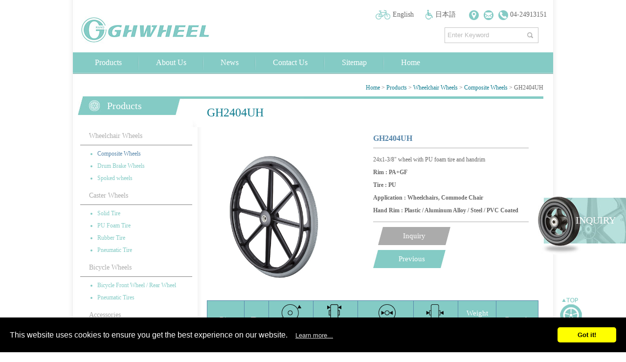

--- FILE ---
content_type: text/html; charset=UTF-8
request_url: https://ghwheel.com/products.php?func=p_detail&p_id=44&pc_parent=7
body_size: 6541
content:
<!DOCTYPE html PUBLIC "-//W3C//DTD XHTML 1.0 Transitional//EN" "http://www.w3.org/TR/xhtml1/DTD/xhtml1-transitional.dtd">
<html xmlns="http://www.w3.org/1999/xhtml">
	<head>
<meta http-equiv="x-ua-compatible" content="IE=edge"/>
<meta http-equiv="Content-Type" content="text/html; charset=utf-8" />
<title>GHWheel Manufacturer</title>

<meta name="keywords" content="" />
<meta name="description" content="" />
<meta name="robots" content="all" />
<meta http-equiv="Content-Type" content="text/html; charset=utf-8" />
<link href='/favicon.ico' rel='icon' type='image/x-icon'/>
<script type="text/javascript" src="/js/jquery-1.8.3.min.js"></script>
<script type="text/javascript" src="/js/nivo_slider_pack/jquery.nivo.slider.pack.js"></script>
<script type="text/javascript" src="/js/default_box.js"></script>
<script type="text/javascript" src="/js/select_box.js"></script>
<script type="text/javascript" src="/js/select_box1.js"></script>
<script type="text/javascript" src="/js/scroll_box.js"></script>
<script type="text/javascript" src="/js/super_slide_box.js"></script>
<link type="text/css" rel="stylesheet" href="/css/select_box.css" >
<link type="text/css" rel="stylesheet" href="/css/cms-index.css">
<link type="text/css" rel="stylesheet" href="/css/default.css">
<link href="/css/submenu.css" rel="stylesheet" type="text/css" />
<link type="text/css" rel="stylesheet" href="/js/nivo/themes/nivo-slider.css" />
<link type="text/css" rel="stylesheet" href="/js/nivo/themes/default/default.css" />
<script src="/js/jquery.clearfield.js" type="text/javascript"></script>
<script>
(function($){
    $(document).ready(function(){
        $("#psearch").clearField();
    });
})(jQuery);    
</script>
<script language="JavaScript" src="/js/ws_main.js"></script>
<script language="JavaScript" src="/js/style1/showimages.js"></script>
<link type="text/css" rel="stylesheet" href="/js/style1/style1.css"/>
<script type="text/javascript">
    (function($){
        $(document).ready(function(){
            $("#product_show_pic").showImages({ 
                img_limit:4,    //最多幾個圖
                img_height:270,  //大圖的高度
                act_mode:"",      //預設(空白為輪動,switch:直接切換    
                container_id : 'ifocus',   //本效果所有的dom元件的parent     
                piclist_id : 'ifocus_piclist',//包裝大圖的容器id
                btn_id : 'ifocus_btn', //包含小圖的容器id
                txt_id : 'ifocus_tx',  //包含大圖文字的容器id
                btn_container : "li", //單一小圖的容器標籤
                txt_container : 'li', //單一大圖文字容器標籤
                current_className : 'current', //代表當前選擇的小圖樣式
                normal_className : 'normal', //代表未選擇的小圖樣式
                scrolling: false, //是否自動輪播
                on:'click' //切換圖片需觸發的事件
            }); 
        });         
    })(jQuery);   
</script>  
<link rel="stylesheet" href="/js/lightbox/jquery.lightbox-0.5.css" type="text/css" media="screen" />
<script type="text/javascript" src="/js/lightbox/jquery.lightbox-0.5.pack.js"></script>
<script type="text/javascript">
(function($){
    $(document).ready(function(){
       $('a[rel*=lightbox]').lightBox({
            overlayBgColor: '#000',
            overlayOpacity: 0.6,
            imageLoading: '/js/lightbox/images/lightbox-ico-loading.gif',
            imageBtnClose: '/js/lightbox/images/lightbox-btn-close.gif',
            imageBtnPrev: '/js/lightbox/images/lightbox-btn-prev.gif',
            imageBtnNext: '/js/lightbox/images/lightbox-btn-next.gif',
			imageBlank: '/js/lightbox/images/lightbox-blank.gif',
            containerResizeSpeed: 1000,
            txtImage: 'Image',
            txtOf: 'of'
       });        
    });
})(jQuery);    
</script>
<script type="text/javascript" src="/js/ddMenu.js"></script>
<script type="text/javascript">
    (function($){
        $(document).ready(function(){
            setTimeout(function(){
                $(".btn").ddMenu();
            },300);
        });
    })(jQuery);
</script>


<script type="text/javascript" src="/js/jquery.chcarousel.js"></script>
<script type="text/javascript">
    jQuery(function($){
        $(document).ready(function(){
             $("#activity-zone").chcarousel({
                nums:1,   //單一頁的項目
                toLeftId:'go-left',
                toRightId:'go-right',
                recycle:false,
                pageId:'chcarouselpage'
             });
        });
    });
</script>
<!-- Global site tag (gtag.js) - Google Analytics -->
<script>
    (function(i,s,o,g,r,a,m){i['GoogleAnalyticsObject']=r;i[r]=i[r]||function(){
        (i[r].q=i[r].q||[]).push(arguments)},i[r].l=1*new Date();a=s.createElement(o),
        m=s.getElementsByTagName(o)[0];a.async=1;a.src=g;m.parentNode.insertBefore(a,m)
    })(window,document,'script','//www.google-analytics.com/analytics.js','ga');

    ga('create', 'UA-111512997-39', 'auto');
    ga('send', 'pageview');
</script>
<!--
<script async src="https://www.googletagmanager.com/gtag/js?id=UA-111512997-39"></script>
<script>
  window.dataLayer = window.dataLayer || [];
  function gtag()
  gtag('js', new Date());

  gtag('config', 'UA-111512997-39');
</script>
--><!-- BEGIN Open Graph tags -->
<meta property="og:site_name" content="GHWeel - Grand Harvest Co., Ltd."/>
<meta property="og:type" content="product"/>
<meta property="og:title" content="GH2404UH"/>
<meta property="og:image" content="https://www.ghwheel.com/upload_files/products/composite_wheels/GH2404UH.jpg"/>
<meta property="og:image:width" content="450"/>
<meta property="og:image:height" content="450"/>
<meta property="og:url" content="https://www.ghwheel.com/products.php?func=p_detail&p_id=44&pc_parent=7"/>
<meta property="og:description" content=""/>
<!-- END Open Graph tags -->
<script type="application/ld+json">
    {"@context":"http:\/\/schema.org","@type":"Product","name":"GH2404UH","image":["https:\/\/www.ghwheel.com\/upload_files\/products\/composite_wheels\/GH2404UH.jpg"],"description":"  RimTire    WeightRemark mmmmmmmmkg  PA+GF PU 610 33 12\/12.7\/11.1 60 2.3     ","sku":"GH2404UH","mpn":null,"brand":{"@type":"Brand","name":"GHWeel - Grand Harvest Co., Ltd."}}
</script>
<script type="application/ld+json">
    {
        "@context":"http://schema.org",
        "@type":"Organization",
        "name":"GHWheel",
        "url":"https://www.ghwheel.com/",
        "logo":"https://www.ghwheel.com/images//logo.jpg",
        "address":{
            "@type":"PostalAddress",
            "streetAddress":"No. 160 Gongye 9th RD",
            "addressLocality":"Dali Dist.",
            "addressRegion":"Taichung City",
            "postalCode":"41280",
            "addressCountry":"Taiwan (R.O.C.)"
        },
        "contactPoint":{
            "@type":"ContactPoint",
            "contactType":"customer support",
            "telephone":"+886-4-24913151",
            "faxNumber":"+886-4-24913164",
            "email":"sales@ghwheel.com"
        }
    }
</script>
<script src="https://www.google.com/recaptcha/api.js"></script>	</head>

<body onCopy="return false" onSelectStart="return false">
<div id="inquiry_btn"><a href="/cart.php">INQUIRY</a></div>
<div id="wrap">
<div id="top">
<div id="logo"><a href="/"><img src="/images//logo.jpg" alt="Wheel and Parts - Wheel Manufacturer - Grand Harvest" title="Wheel and Parts - Wheel Manufacturer - Grand Harvest" /></a></div>
<div id="lang">
	<img src="/images/icon01.jpg" alt="English" /><a href="/">English</a>
	<!--<img src="/images/icon02.jpg" alt="繁體中文" /><a href="/cht/">繁體中文</a>-->
	<img src="/images/icon03.jpg" alt="日本語" /><a href="/jap/">日本語</a>
	<a href="https://goo.gl/maps/F6yV6XnUq8n64VRz5" target="_blank" style="padding: 0 3px;"><img src="/images/icon_map.png" alt="412台中市大里區工業九路160號" /></a>
	<a href="mailto:sales@ghwheel.com" style="padding: 0 3px;"><img src="/images/icon_mail.png" alt="sales@ghwheel.com" /></a>
	<a href="tel:04-24913151" style="padding: 0 3px;"><img src="/images/icon_tel.png" alt="04-24913151" /> 04-24913151</a>
</div>
<div id="search">
	<form name="search" id="sform" method="get" action="/products.php">
	<input type="hidden" name="func" value="search"/>
	<input type="text" name="kw" id="psearch" value="Enter Keyword" rel="Enter Keyword" class="default_test" style="color: rgb(102, 102, 102); outline: none;"/>
	<a href="#" onclick="sform.submit();return false;">搜尋</a>
	</form>
</div>

<div id="menu">
<ul>
<li><a href="/products.htm">Products</a></li>
<li><a href="/aboutus.htm">About Us</a></li>
<li><a href="/news.htm">News</a></li>
<!--<li><a href="/download.htm">Download</a></li>-->
<li><a href="/contactus.htm">Contact Us</a></li>
<li><a href="/sitemap.htm">Sitemap</a></li>
<li><a href="/">Home</a></li>
</ul>
</div><!--end menu-->
</div>
<!--end top-->
<!-- <div id="banner">
<div class="slider-wrapper theme-default">
    <div class="ribbon"></div>
    <div id="slider2" class="nivoSlider">
        <a href="#"><img src="/images/banner01.jpg" alt=""/></a>
        <a href="#"><img src="/images/banner02.jpg" alt=""/></a>
        <a href="#"><img src="/images/banner03.jpg" alt=""/></a>
        <a href="#"><img src="/images/banner04.jpg" alt=""/></a>
        <a href="#"><img src="/images/banner05.jpg" alt=""/></a>
	</div>
	</div>
</div> -->
<!--end banner-->
<div id="master">
	
<div id="path"><a href="/" >Home</a> > <a href="/products.htm" >Products</a> > <a href="/products.php?func=p_list&pc_parent=1" >Wheelchair Wheels</a> > <a href="/products.php?func=p_list&pc_parent=7" >Composite Wheels</a> > GH2404UH</div>

<div id="left" >
<div class="submenu_title">Products</div>
<div class="submenu" id="secondpane">
<div class="submenu" id="firstpane">
    <p class="menu_head"><a href="/products.htm" >Wheelchair Wheels</a></p>
    <div class="menu_body"><ul>
        <li><a href="/products.php?func=p_list&pc_parent=7" class='current'>Composite Wheels</a></li>
        <li><a href="/products.php?func=p_list&pc_parent=8" >Drum Brake Wheels</a></li>
        <li><a href="/products.php?func=p_list&pc_parent=9" >Spoked wheels</a></li>
    </ul></div>
    <p class="menu_head"><a href="/products.htm" >Caster Wheels</a></p>
    <div class="menu_body"><ul>
        <li><a href="/products.php?func=p_list&pc_parent=10" >Solid Tire</a></li>
        <li><a href="/products.php?func=p_list&pc_parent=11" >PU Foam Tire</a></li>
        <li><a href="/products.php?func=p_list&pc_parent=13" >Rubber Tire</a></li>
        <li><a href="/products.php?func=p_list&pc_parent=12" >Pneumatic Tire</a></li>
    </ul></div>
    <p class="menu_head"><a href="/products.htm" >Bicycle Wheels</a></p>
    <div class="menu_body"><ul>
        <li><a href="/products.php?func=p_list&pc_parent=17" >Bicycle Front Wheel / Rear Wheel</a></li>
        <li><a href="/products.php?func=p_list&pc_parent=18" >Pneumatic Tires</a></li>
    </ul></div>
    <p class="menu_head"><a href="/products.htm" >Accessories</a></p>
    <div class="menu_body"><ul>
        <li><a href="/products.php?func=p_list&pc_parent=21" >Handrim</a></li>
        <li><a href="/products.php?func=p_list&pc_parent=22" >Footplate</a></li>
        <li><a href="/products.php?func=p_list&pc_parent=23" >Fork</a></li>
        <li><a href="/products.php?func=p_list&pc_parent=26" >Folding Joint</a></li>
        <li><a href="/products.php?func=p_list&pc_parent=27" >Hand Brake</a></li>
        <li><a href="/products.php?func=p_list&pc_parent=29" >Axle</a></li>
        <li><a href="/products.php?func=p_list&pc_parent=30" >Armrest</a></li>
    </ul></div>
    <p class="menu_head"><a href="/products.htm" >Customized</a></p>
    
    
</div>
</div>

<div id="submenu_bottom"></div>
</div>
<!--end left-->

<div id="right" class="right_top">
<form name="myform" method="post" action="/cart.php" style="margin:0px;padding:0px;">
    <input name="amount" value="1" size="2" type="hidden" />
    <input type="hidden" name="func" value="c_add">
    <input type="hidden" name="cart_type" value="inquiry">
    <input type="hidden" name="p_id" value="44">    
    <h1>GH2404UH</h1>
	<div id="product_show_pic">
	
        	<a href="/upload_files/products/composite_wheels/GH2404UH.jpg" rel="lightbox[roadtrip]" class = "cloud-zoom">
                <img src="/upload_files/products/composite_wheels/GH2404UH.jpg" alt="24x1-3/8&quot; Wheel GH2404UH" width="270px" border="0" />
            </a>
        </div>
		<div id="products_show_data">
			<div id="product_show_item">
				<div id="prodcut_show_title">GH2404UH</div>
				<div id="product_show_text">
				24x1-3/8&quot; wheel with PU foam tire and handrim<br />
				<b>Rim : PA+GF</b><br/>
				<b>Tire : PU</b><br/>
				<b>Application : Wheelchairs, Commode Chair</b><br/>
				
				<b>Hand Rim : Plastic / Aluminum Alloy / Steel / PVC Coated</b><br/>
				</div>
				<div id="prouct_show_btn01"><a href="javascript:void(0)" onclick="document.myform.submit()">Inquiry</a></div>
				<!--<div id="prouct_show_btn01"><a href="javascript:void(0)" onclick="javascript:addBookmarkForBrowser(document.title,document.URL);">Favorite</a></div>-->
				<div id="prouct_show_btn02"><a href='/products.php?func=p_detail&p_id=47&pc_parent=7'>Previous</a></div>
				
				<div id="prouct_share_btn01">
					<script type="text/javascript" src="//s7.addthis.com/js/300/addthis_widget.js#pubid=ra-511218a874b48118" async="async"></script>
          <div class="addthis_sharing_toolbox"></div>
				</div>
			</div>
		</div>
		<div id="introduction">
		<table class="datatable" border="0">
<tbody>
<tr><th rowspan="2">Rim</th><th rowspan="2">Tire</th><th><img src="/upload_files/products/table_icon1.png" alt="" width="50" height="40" />&nbsp;</th><th><img src="/upload_files/products/table_icon2.png" alt="" width="50" height="40" />&nbsp;</th><th>&nbsp;<img src="/upload_files/products/table_icon3.png" alt="" width="50" height="40" /></th><th><img src="/upload_files/products/table_icon4.png" alt="table_icon4" />&nbsp;</th><th>Weight</th><th rowspan="2">Remark</th></tr>
<tr><th>mm</th><th>mm</th><th>mm</th><th>mm</th><th>kg</th></tr>
<tr>
<td>PA+GF</td>
<td>PU</td>
<td>610</td>
<td>33</td>
<td>12/12.7/11.1</td>
<td>60</td>
<td>2.3</td>
<td>&nbsp;</td>
</tr>
</tbody>
</table>
		</div> 
    <h3 class="prod_dtl_title">Related Products</h3>
    <div class="main" id="main_2">
		<a href="#" class="arr01 arrow"><img src="/images/arr01.jpg" /></a>
		<ul class="slide_move">
	    	<li class="slide_pic"> 
	    	<div><a href="/products.php?func=p_detail&p_id=44&pc_parent=7" title="24x1-3/8&quot; Wheel GH2404UH"><img src="/upload_files/products/composite_wheels/GH2404UH.jpg" width="160" alt="24x1-3/8&quot; Wheel GH2404UH" /></a></div>
	        <div class="product_title03"><a href="/products.php?func=p_detail&p_id=44&pc_parent=7">GH2404UH</a></div>
	        <!--<div class="product_name">GH2404UH</div>-->
	        </li>
	    	<li class="slide_pic"> 
	    	<div><a href="/products.php?func=p_detail&p_id=42&pc_parent=7" title="20x1-3/8&quot; Wheelchair Wheel GH207UH"><img src="/upload_files/products/composite_wheels/GH207UH.jpg" width="160" alt="20x1-3/8&quot; Wheelchair Wheel GH207UH" /></a></div>
	        <div class="product_title03"><a href="/products.php?func=p_detail&p_id=42&pc_parent=7">GH207UH</a></div>
	        <!--<div class="product_name">GH207UH</div>-->
	        </li>
	    	<li class="slide_pic"> 
	    	<div><a href="/products.php?func=p_detail&p_id=36&pc_parent=7" title="16x1.75&quot; Wheel GH1602U"><img src="/upload_files/products/composite_wheels/GH1602U.jpg" width="160" alt="16x1.75&quot; Wheel GH1602U" /></a></div>
	        <div class="product_title03"><a href="/products.php?func=p_detail&p_id=36&pc_parent=7">GH1602U</a></div>
	        <!--<div class="product_name">GH1602U</div>-->
	        </li>
	    	<li class="slide_pic"> 
	    	<div><a href="/products.php?func=p_detail&p_id=38&pc_parent=7" title="18x1.75&quot; Wheel GH1802U"><img src="/upload_files/products/composite_wheels/GH1802U.jpg" width="160" alt="18x1.75&quot; Wheel GH1802U" /></a></div>
	        <div class="product_title03"><a href="/products.php?func=p_detail&p_id=38&pc_parent=7">GH1802U</a></div>
	        <!--<div class="product_name">GH1802U</div>-->
	        </li>
	    	<li class="slide_pic"> 
	    	<div><a href="/products.php?func=p_detail&p_id=34&pc_parent=7" title="14x1.75&quot; Composite Wheel"><img src="/upload_files/products/composite_wheels/GH1406U.jpg" width="160" alt="14x1.75&quot; Composite Wheel" /></a></div>
	        <div class="product_title03"><a href="/products.php?func=p_detail&p_id=34&pc_parent=7">GH1406U</a></div>
	        <!--<div class="product_name">GH1406U</div>-->
	        </li>
	    	<li class="slide_pic"> 
	    	<div><a href="/products.php?func=p_detail&p_id=47&pc_parent=7" title="24x1-3/8&quot; Wheelchair Wheel GH2404TH"><img src="/upload_files/products/composite_wheels/GH2404TH.jpg" width="160" alt="24x1-3/8&quot; Wheelchair Wheel GH2404TH" /></a></div>
	        <div class="product_title03"><a href="/products.php?func=p_detail&p_id=47&pc_parent=7">GH2404TH</a></div>
	        <!--<div class="product_name">GH2404TH</div>-->
	        </li>
	    	<li class="slide_pic"> 
	    	<div><a href="/products.php?func=p_detail&p_id=35&pc_parent=7" title="16x1.75&quot; Wheel GH1601U, Composite Wheel"><img src="/upload_files/products/composite_wheels/GH1601U.jpg" width="160" alt="16x1.75&quot; Wheel GH1601U, Composite Wheel" /></a></div>
	        <div class="product_title03"><a href="/products.php?func=p_detail&p_id=35&pc_parent=7">GH1601U</a></div>
	        <!--<div class="product_name">GH1601U</div>-->
	        </li>
	    	<li class="slide_pic"> 
	    	<div><a href="/products.php?func=p_detail&p_id=43&pc_parent=7" title="22x1-3/8&quot; WheelChair Wheel GH2202UH"><img src="/upload_files/products/composite_wheels/Gh2202UH.jpg" width="160" alt="22x1-3/8&quot; WheelChair Wheel GH2202UH" /></a></div>
	        <div class="product_title03"><a href="/products.php?func=p_detail&p_id=43&pc_parent=7">GH2202UH</a></div>
	        <!--<div class="product_name">GH2202UH</div>-->
	        </li>
    	</ul>
    	<a href="#" class="arr02 arrow"><img src="/images/arr02.jpg" /></a>
	</div>
</form>
<script>
$(function() { 
	$("#main_2").super_slide_box({
			SHOW_NUM : 4, //一次顯示數量
			TYPE : 0, // 0 => 移動 (slide) , 1 => 漸層 (fade)
			OUTER_WIDTH : 10, //額外間距
			ACT_TIMER : 3000, //動作間隔時間
			POSITION : 0, // 起始位置
			AUTO : true, // true => 自動動作 , false => 手動動作
			WIDTH : 160, // 圖片大小
			HEIGHT : 160, // 圖片高度
			HOVER : true, // 滑鼠hover停止動作 , true => 停止 , false => 不停止
			CYCLE : true, // 循環 / 回放切換 , true => 循環 , false => 回放
			VERTICAL : false, //移動方向 , true => 垂直 , false => 水平
	},function(KEY){
	$("#main_4_keyshow").html("KEY : "+ KEY);
	});
});
</script></div>
<!--end right-->
</div>
<!--end master-->
<div id="footer">
<p>No. 160 Gongye 9th RD,Dali Dist., Taichung City,41280 Taiwan R.O.C.</p>
<p>TEL:+886-4-24913151<span></span>E-MAIL: <a href="mailto:sales@ghwheel.com">sales@ghwheel.com</a><span></span>FAX:+886-4-24913164</p>
<p>Copyright &copy; GRAND HARVEST CO., LTD. All rights reserved.</p>
<div id="iso"><img src="/images/icon-iso.jpg" /></div>
       <script src="//www.allmarketing.com.tw/api/privacy/v2/script"></script>
       <script>
           window.addEventListener('load', function() {
               Amg.Privacy.band();
           });
       </script></div>
<!--end footer-->
</div>
<!--end wrap-->
<div id="top_btn"><a href="#document"><img src="/images/icon-top.jpg" /></a></div>

<script>
$(function() {
	$(".default_test").default_box({
            ACTIVE : "#b9b9b9", // 註解文字顏色
            DEACTIVE : "#666", //輸入文字顏色
    });
	$('#slider2').nivoSlider({
        effect: 'random', // Specify sets like: 'fold,fade,sliceDown'
        slices: 15, // For slice animations
        boxCols: 8, // For box animations
        boxRows: 4, // For box animations
        animSpeed: 500, // Slide transition speed
        pauseTime: 3000, // How long each slide will show
        startSlide: 0, // Set starting Slide (0 index)
        directionNav: true, // Next & Prev navigation
        directionNavHide: true, // Only show on hover
        controlNav: false, // 1,2,3... navigation
        controlNavThumbs: false, // Use thumbnails for Control Nav
        pauseOnHover: true, // Stop animation while hovering
        manualAdvance: false, // Force manual transitions
        prevText: 'Prev', // Prev directionNav text
        nextText: 'Next', // Next directionNav text
        randomStart: false, // Start on a random slide
        beforeChange: function(){}, // Triggers before a slide transition
        afterChange: function(){}, // Triggers after a slide transition
        slideshowEnd: function(){}, // Triggers after all slides have been shown
        lastSlide: function(){}, // Triggers when last slide is shown
        afterLoad: function(){} // Triggers when slider has loaded
    });
	$("select[name=select_box]").select_box({
			OPTION : 25, // 單個選項顯示高度 (px)
			SHOW : 3, // 一次顯示選項數量
	});
			// 預設標題區塊 .abgne_tip_gallery_block .caption 的 top
	var _titleHeight = 0;
		$('.abgne_tip_gallery_block').each(function(){
			// 先取得區塊的高及標題區塊等資料
			var $this = $(this), 
				_height = $this.height(), 
				$caption = $('.caption', $this),
				_captionHeight = $caption.outerHeight(true),
				_speed = 200;
			
			// 當滑鼠移動到區塊上時
			$this.hover(function(){
				// 讓 $caption 往上移動
				$caption.stop().animate({
					top: _height - _captionHeight
				}, _speed);
			}, function(){
				// 讓 $caption 移回原位
				$caption.stop().animate({
					top: _height - _titleHeight
				}, _speed);
			});
		});
	$(document).scroll_box({
			ACT_TIMER : 1500, //動作花費時間
		}, function(DATA){
			//callback
	});

});
</script>
</body>
</html>


--- FILE ---
content_type: text/css
request_url: https://ghwheel.com/css/select_box.css
body_size: 1574
content:
@charset "utf-8";
/* CSS Document */

/* 欄位 */
.select_box{
	float:left;
	width: 170px;
	height:25px;
	background:url(../images/cate-bg.jpg) no-repeat right top;
	font-family:Verdana, "微軟正黑體";
	font-size:12px;
	line-height:25px;
	margin:5px 0;
}

/* 欄位預設文字 */
.select_box span{
	color:#a6a6a6;
}

/* 欄位觸發 */
.select_box:hover span{
	color:#666;
	background:url(../images/cate-bg2.jpg) no-repeat right top;
}
.select_box:active{
	background: aaa;
}
.select_box:active span{
	color: #a6a6a6;
}

/* 欄位選項 */
.select_box_option{
	min-width: 170px;
	padding: 0;
	margin: 2px 0 0 -1px;
	background: #f7f7f7;
	color:#a6a6a6;
}
.select_box_option li{
	padding: 0 8px;
}

/* 欄位選項觸發 */
.select_box_option li:hover{
	background:#ddd;
	color: #666;
}

/* 欄位 */
.select_box1{
	float:left;
	width: 172px;
	height:25px;
	background:url(../images/cate-bg.jpg) no-repeat right top;
	font-family:Verdana, "微軟正黑體";
	font-size:12px;
	line-height:25px;
	margin:5px 0;
}

/* 欄位預設文字 */
.select_box1 span{
	color:#a6a6a6;
}

/* 欄位觸發 */
.select_box1:hover span{
	color:#666;
	background:url(../images/cate-bg2.jpg) no-repeat right top;
}
.select_box1:active{
	background: aaa;
}
.select_box1:active span{
	color: #a6a6a6;
}

/* 欄位選項 */
.select_box1_option{
	min-width: 172px;
	padding: 0;
	margin: 2px 0 0 -1px;
	background: #f7f7f7;
	color:#a6a6a6;
}
.select_box1_option li{
	padding: 0 8px;
	/*width: 350px;*/
}

/* 欄位選項觸發 */
.select_box1_option li:hover{
	background:#ddd;
	color: #666;
}


--- FILE ---
content_type: text/css
request_url: https://ghwheel.com/css/cms-index.css
body_size: 17273
content:
@charset "utf-8";
/* CSS Document */

html, body, div, span, applet, object, iframe, h1, h2, h3, h4, h5, h6, p, blockquote, pre, a, abbr, acronym, address, big, cite, code, del, dfn, em, font, img, ins, kbd, q, s, samp, small, strike, strong, sub, sup, tt, var, b, u, i, center, dl, dt, dd, ol, ul, li, fieldset, form, label, legend, input, img, p {
	padding: 0;
	margin: 0;
}
img {
	border: 0;
}
a {
	text-decoration: none;
}

body {
	background: url(../images/bg.jpg) repeat-y center top;
}

#wrap {
	margin: 0 auto;
	width: 982px;
}
#top {
	width: 982px;
	height: 152px;
	display: block;
	clear: both;
}
#logo {
	float: left;
	width: 277px;
	padding: 25px 0 0 8px;
}
#lang {
	float: right;
	text-align: right;
	width: 687px;
	padding: 20px 10px 0 0;
}
#lang a {
	font-family: Verdana, "微軟正黑體";
	font-size: 14px;
	color: #666;
	padding: 0 20px 0 5px;
}
#lang a:hover {
	color: #84cbc5;
}
#lang img {
	vertical-align: middle;
}

#search {
	float: right;
	margin: 15px 30px 0 0;
	border: 1px solid #c4c4c4;
	padding: 0 5px;
	font-family: Verdana, "微軟正黑體";
	font-size: 12px;
	width: 180px;
}
#search input {
	border: 0;
	width: 155px;
	height: 30px;
}
#search a {
	float: right;
	background: url(../images/search-icon.jpg) no-repeat left bottom;
	text-indent: -3000px;
	width: 12px;
	height: 12px;
	padding: 9px 5px 0 0;
}
#menu {
	float: left;
	width: 972px;
	height: 44px;
	background: url(../images/menu-bg.jpg) repeat-x left top;
	margin: 10px 0 0 0;
	padding: 0 0 0 10px;
}
#menu li {
	float: left;
	list-style: none;
	background: url(../images/menu-line.jpg) no-repeat right 6px;
	padding: 12px 35px 10px 35px;
}
#menu li a {
	font-family: Verdana, "微軟正黑體";
	font-size: 16px;
	color: #fff;
}
#menu li a:hover {
	color: #237281;
}
#menu li:last-child {
	background: none;
	padding-right: 0;
}
#master {
	display: block;
	clear: both;
	width: 962px;
	padding: 20px 10px 40px 10px;
}
#path {
	float: left;
	text-align: right;
	padding: 0 10px 10px 0;
	width: 952px;
	font-family: Verdana, "微軟正黑體";
	font-size: 12px;
	color: #666;
}
#path a {
	color: #107c8f;
}
#left {
	float: left;
	width: 254px;
	background: url(../images/left-bg.jpg) no-repeat left top;
}
.submenu_title {
	padding: 0 0 25px 60px;
	font-family: Verdana, "微軟正黑體";
	font-size: 20px;
	color: #fff;
	line-height: 38px;
}
.submenu {
	background: url(../images/submenu-bg.jpg) repeat-y left top;
	min-height: 400px;
}
.menu_head {
	padding: 10px 0 10px 0;
	border-bottom: 1px solid #7f7f7f;
	margin: 0 20px 0 5px;
}
.menu_head a {
	font-family: Verdana, "微軟正黑體";
	font-size: 14px;
	color: #ababab;
	display: block;
	padding: 0 0 0 18px;
}
.menu_head a:hover {
	color: #107c8f;
	display: block;
	background: url(../images/icon07.jpg) no-repeat left 5px;
}
.menu_head a.current {
	color: #107c8f;
	display: block;
	background: url(../images/icon07.jpg) no-repeat left 5px;
}
.menu_body {
	padding: 10px 0 0 40px;
}
.menu_body li {
	padding: 0 0 10px 0;
	font-family: Verdana, "微軟正黑體";
	font-size: 12px;
	color: #84cbc5;
}
.menu_body li a {
	font-family: Verdana, "微軟正黑體";
	font-size: 12px;
	color: #84cbc5;
}
.menu_body li a:hover, 
.menu_body li a.current {
	color: #5585a9;
}

#submenu_bottom {
	background: url(../images/left-bottom.jpg) no-repeat left top;
	width: 244px;
	height: 39px;
	padding: 0 0 20px 0;
}
#inquiry_btn {
	background: url(../images/inquiry-btn.jpg) no-repeat left top;
	width: 180px;
	height: 118px;
	padding: 0;
	margin: 0;
	position: fixed;
    right: 0;
    bottom: 200px;
    z-index: 7;
}
#inquiry_btn a {
	font-family: Verdana, "微軟正黑體";
	font-size: 20px;
	color: #fff;
	display: block;
	padding: 37px 0 0 77px;
}
#right {
	float: left;
	min-width: 678px;
	padding-bottom: 40px;
}
#right-product {
	float: left;
	width: 685px;
	padding-bottom: 40px;
}
.right_top {
	background: url(../images/right-top.jpg) no-repeat left top;
	padding: 0 10px;
}
h1 {
	font-family: Verdana, "微軟正黑體";
	font-size: 24px;
	color: #107c8f;
	padding: 20px 0;
	font-weight: normal;
}
#about {
	width: 598px;
	font-family: Verdana, "微軟正黑體";
	color: #5c5c5c;
	padding: 0 80px 40px 0;
}
#about_slogan1 {
	font-size: 24px;
	padding: 0 0 10px 0;
}
#about_slogan2 {
	font-size: 40px;
	color: #107c8f;
	background: url(../images/icon08.jpg) no-repeat right 5px;
	padding: 0 50px 30px 0;
	text-align: right;
}
#about_slogan2 span {
	color: #82bc32;
}
.about_text {
	font-size: 14px;
	line-height: 24px;
	padding: 30px 0;
}
.product_list01 {
	float: left;
	width: 180px;
	height: 450px;
	margin: 2px 2px;
	background: #efefef;
	position: relative;
}
.product_title01 {
	padding: 10px 0 0 8px;
	height: 60px;
}
.product_title01 span {
	font-family: Verdana, "微軟正黑體";
	font-size: 20px;
	font-weight: bold;
	color: #000;
	text-transform: uppercase;
}
.product_sublist01 {
	padding: 20px 0 0 33px;
}
.product_sublist01 li {
	list-style: url(../images/icon09.jpg);
	padding: 0 0 10px 0;
}
.product_sublist01 li a {
	font-family: Verdana, "微軟正黑體";
	font-size: 14px;
	color: #000;
}
.product_sublist01 li a:hover {
	color: #84cbc5;
}
/*新增*/
.product_sublist02 {
	padding: 14px 0 0 33px;
}
.product_sublist02 li {
	list-style: url(../images/icon09.jpg);
	padding: 0 0 10px 0;
}
.product_sublist02 li a {
	font-family: Verdana, "微軟正黑體";
	font-size: 14px;
	color: #000;
}
.product_sublist02 li a:hover {
	color: #84cbc5;
}
/*上面新增*/
.product_pic01 {
	position: absolute;
	bottom: 4px;
	left: 4px;
	-webkit-filter: grayscale(0%);
}
.product_pic01:hover {
	-webkit-filter: grayscale(0%);
}
#product_list_title01 {
	border-right: 10px solid #84cbc5;
}
#product_list_title02 {
	border-right: 10px solid #e89797;
}
#product_list_title03 {
	border-right: 10px solid #97d6e8;
}
#product_list_title04 {
	border-right: 10px solid #fec56c;
}
#product_list_title05 {
	border-right: 10px solid #b5a7b8;
}
.product_list02 {
	position: relative;
	float: left;
	width: 180px;
	height: 300px;
	min-height: 320px;
	border: 1px solid #c7c7c7;
	-webkit-box-shadow: 5px 5px 2px #e5e5e5;
	padding: 10px 5px 20px 5px;
	margin: 0 17px 40px 17px;
}
.product_pic02 {
	width: 160px;
	border: 5px solid #c7c7c7;
}
.product_pic02:hover {
	border: 5px solid #b5cee0;
}
.product_title02 {
	padding: 10px 0;
}
.product_title02 a {
	font-family: Verdana, "微軟正黑體";
	font-size: 16px;
	color: #84cbc5;
}
.product_title02 a:hover {
	color: #84aecb;
}
.product_title04 {
	border-left: 10px solid #84cbc5;
	margin: 12px 0;
	display: block;
	clear: both;
	padding: 6px 0 6px 15px;
	font-family: Tahoma, "微軟正黑體";
	font-size: 20px;
	font-weight: bold;
	color: #84cbc5;
}
.product_title04 span a{
	color: #84cbc5;
}
.product_title04 span a:hover{
	color: #cecece;
}
.product_list_pic{
 	display: inline-block;
 	vertical-align: middle;
}
.product_list_size{
 	display: inline-block;
 	vertical-align: middle;
 	font-size: 25px;
}
.product_list{
	position: relative;
	float: left;
	position: relative;
	float: left;
	width: 180px;
	height: 200px;
	min-height: 200px;
	border: 1px solid #c7c7c7;
	-webkit-box-shadow: 5px 5px 2px #e5e5e5;
	padding: 10px 5px 20px 5px;
	margin: 0 17px 40px 17px;
}
.product_pic {
	width: 160px;
	height: 160px;
	border: 5px solid #c7c7c7;
}
.product_pic img {
  width: 160px;
  height: 150px;
}
.product_pic:hover {
	border: 5px solid #b5cee0;
}
.product_list_title {
	padding: 10px 0;
}
.product_list_title a {
	font-family: Verdana, "微軟正黑體";
	font-size: 16px;
	color: #84cbc5;
}
.product_list_title a:hover {
	color: #84aecb;
}

.prod_size{
	font-weight: normal; border: 1px solid #84cbc5;
	margin-left: 20px;
	padding: 0 5px;
	display: inline-block;
}
.prod_size a{
	color: #84cbc5;
}

.product_sublist03 {
	float: left;
	width: 550px;
	padding: 20px 0 0 80px;
}
.product_sublist03 li {
	float: left;
	list-style: url(../images/icon09.jpg);
	padding: 0 40px 10px 0;
}
.product_sublist03 li a {
	font-family: Verdana, "微軟正黑體";
	font-size: 14px;
	color: #000;
}
.product_sublist03 li a:hover {
	color: #84cbc5;
}
.prduct_p_pic {
	width: 150px;
	float: left;
}
#product_p_list {
	padding: 0 0 20px 0;
	display: block;
	clear: both;
}

.product_item02 {
	font-family: Verdana, "微軟正黑體";
	font-size: 12px;
	color: #838383;
	line-height: 20px;
}
.product_infor {
	position: absolute;
	bottom: 0;
	right: 0;
}
#product_show_pic {
	float: left;
	width: 300px;
	padding: 40px 0 0 0;
}
#product_show_pic li {
	float: left;
	list-style: none;
}
#product_show_item {
	float: left;
	width: 318px;
	padding: 10px 0 0 40px;
}
#prodcut_show_title {
	font-family: Verdana, "微軟正黑體";
	font-size: 16px;
	color: #5585a9;
	padding: 0 0 10px 0;
	font-weight: bold;
}
#product_show_text {
	border-top: 1px solid #ababab;
	border-bottom: 1px solid #ababab;
	padding: 10px 0;
	font-family: Verdana, "微軟正黑體";
	font-size: 12px;
	color: #676767;
	line-height: 26px;
}
#product_show_text span {
	color: #333;
}
#prouct_show_btn01 {
	width: 148px;
	height: 37px;
	display: block;
	padding: 10px 0 0 10px;
	background: url(../images/product-show-btn01.jpg) no-repeat right bottom;
	text-align: center;
	line-height: 37px;
}
#prouct_show_btn01 a {
	font-family: Verdana, "微軟正黑體";
	font-size: 15px;
	color: #fff;
	/* text-transform: uppercase; */
	display: block;
}
#prouct_show_btn02 {
	float: left;
	width: 138px;
	height: 37px;
	padding: 10px 10px 0 10px;
	background: url(../images/product-show-btn02.jpg) no-repeat left bottom;
	text-align: center;
	line-height: 37px;
}
#prouct_show_btn02 a {
	font-family: Verdana, "微軟正黑體";
	font-size: 15px;
	color: #fff;
	/* text-transform: uppercase; */
	display: block;
}
#prouct_share_btn01{padding: 10px 10px 0 0px; float: left;}
#introduction {
	float: left;
	display: block;
	clear: both;
	width: 678px;
	padding: 40px 0;
}
.datatable {
	width: 100%;
	padding: 0px;
	border-top: 1px solid #5585a9;
	border-left: 1px solid #5585a9;
	border-collapse: separate;
    border-spacing: 0px;
}
.datatable th {
	font-family: Verdana, "微軟正黑體";
	padding: 4px 6px;
	font-size: 15px;
	height: auto;
	color: #fff;
	text-align: center;
	border-right: 1px solid #5585a9;
	border-bottom: 1px solid #5585a9;
	background: #84cbc5;
	font-weight: normal;
}
.datatable td {
	padding: 4px 6px;
	font-family: Verdana, "微軟正黑體";
	font-size: 14px;
	color: #5585a9;
	height: auto;
	text-align: center;
	border-right: 1px solid #5585a9;
	border-bottom: 1px solid #5585a9;
}
.main {
	display: block;
	clear: both;
	position: relative;
	top: 0;
	left: 0;
	width: 678px;
	height: 220px;
	overflow: hidden;
}
.arr01 {
	position: absolute;
	top: 100px;
	left: 0;
	z-index: 2;
}
.arr02 {
	position: absolute;
	top: 100px;
	right: 0;
	z-index: 2;
}
.slide_move {
	position: absolute;
	left: 0;
	top: 0;
}
.main li {
	position: absolute;
	top: 0;
	left: 0;
	width: 160px;
	height: 220px;
	list-style: none;
	padding: 0 0 0 10px;
}
.product_title03 {
	width: 160px;
	text-align: center;
	padding: 10px 0 0 0;
}
.product_title03 a {
	font-family: Verdana, "微軟正黑體";
	font-size: 13px;
	font-weight: bold;
	color: #107c8f;
}
.product_name {
	width: 160px;
	text-align: center;
	line-height: 18px;
	font-family: Verdana, "微軟正黑體";
	font-size: 12px;
	font-weight: bold;
	color: #676767;
}
.download_table {
	width: 100%;
	padding: 4px 8px 0 8px;
}
.download_table th {
	font-family: Verdana, "微軟正黑體";
	padding: 4px 6px;
	font-size: 15px;
	height: auto;
	color: #fff;
	text-align: center;
	border-top: 1px solid #5585a9;
	border-left: 1px solid #5585a9;
	border-right: 1px solid #5585a9;
	border-bottom: 1px solid #5585a9;
	background: #84cbc5;
	font-weight: normal;
}
.download_table td {
	padding: 4px 6px;
	font-family: Verdana, "微軟正黑體";
	font-size: 14px;
	color: #5585a9;
	height: auto;
	text-align: center;
	border-left: 1px solid #5585a9;
	border-right: 1px solid #5585a9;
	border-bottom: 1px solid #5585a9;
}
.download_table td a {
	color: #5585a9;
}
.download_table td a:hover {
	color: #107c8f;
}
.news_list {
	float: left;
	width: 668px;
	padding: 10px 10px 10px 0;
	line-height: 20px;
	font-weight: bold;
	font-family: Verdana, "微軟正黑體";
	font-size: 14px;
	border-bottom: 1px solid #84cbc5;
	display: block;
	clear: both;
}
.news_pic {
	float: left;
	padding: 10px;
	border-right: 1px solid #84cbc5;
}
.news_title {
	float: left;
	width: 490px;
	padding: 15px 0 0 17px;
	font-size: 16px;
	font-weight: normal;
}
.news_title a {
	color: #5585a9;
}
.news_date {
	float: left;
	width: 490px;
	padding: 5px 0 0 17px;
	color: #ababab;
	font-size: 12px;
}
.news_show {
	float: left;
	width: 668px;
	padding: 70px 10px 10px 0;
	line-height: 27px;
	font-family: Verdana, "微軟正黑體";
	font-size: 14px;
	border-bottom: 1px solid #84cbc5;
	display: block;
	clear: both;
}

.news_show img{	width: 100%;}

#contactus {
	float: left;
	width: 658px;
	font-family: Verdana, "微軟正黑體";
	font-size: 12px;
	color: #5c5c5c;
	padding: 20px 0 0 20px;
}
.contact1 {
	float: left;
	width: 320px;
	text-align: left;
}
.contact2 {
	float: left;
	width: 310px;
	text-align: left;
	padding: 0 0 0 20px;
}
.contact1 td {
	padding: 10px 0;
}
.contact1 td span {
	color: #ff0000;
}
.contact2 textarea {
	width: 300px;
	height: 150px;
	line-height: 20px;
	border: 1px solid #ccc;
}
.ctbtn {
	width: 300px;
	padding: 20px 0 0 0;
}
.ctbtn1 {
	float: right;
	width: 100px;
	hegith: 22px;
	line-height: 22px;
	text-align: center;
	margin: 0 2px 0 0;
	background: #84cbc5;
	border: 0;
	color: #fff;
}
#sitemap {
	overflow: hidden;
	padding: 30px 0 0 50px;
	width: 620px;
	font-family: Verdana, "微軟正黑體";
}
#sitemap ul li {
	list-style-image: url(../images/icon05.jpg);
	padding: 10px 0 5px 10px;
}
#sitemap ul li a {
	text-align: left;
	font-size: 16px;
	color: #84cbc5;
	display: block;
	clear: both;
}
#sitemap ul li ul li {
	padding: 10px 10px 10px 10px;
	overflow: hidden;
}
#sitemap ul ul li a {
	clear: both;
	font-size: 14px;
	color: #107c8f;
}
#sitemap ul li ul li ul {
	padding: 10px 0 0 0;
	overflow: hidden;
}
#sitemap ul li ul li ul li.sitemap-products {
	float: left;
	padding: 0 5px;
	list-style: none;
}
#sitemap ul li ul li ul li.sitemap-products a {
	padding: 0 10px 0 0;
	border-right: 1px solid #ababab;
	color: #ababab;
	display: inline;
	white-space: nowrap;
	font-size: 12px;
}
#footer {
	position: relative;
	display: block;
	clear: both;
	float: left;
	width: 982px;
	text-align: center;
	padding: 10px 0 20px 0;
	font-family: Verdana, "微軟正黑體";
	font-size: 12px;
	color: #5c5c5c;
	line-height: 18px;
	border-top: 2px solid #84cbc5;
}
#footer a {
	color: #5c5c5c;
}
#footer a:hover {
	color: #84cbc5;
}
#footer span {
	padding: 0 10px;
}
#iso {
	position: absolute;
	top: 10px;
	right: 30px;
	display: none;
}
#top_btn {
	position: fixed;
	bottom: 40px;
	right: 7%;
	z-index: 1;
}
/*inquiry*/
.inquiry_table {
	clear: both;
	font-size: 14px;
	line-height: 1.2;
	height: 24px;
	top: 5px;
	font-weight: normal;
	padding-top: 4px;
	text-align: left;
	padding-right: 8px;
	padding-left: 8px;
	border-top-color: #B6B6B6;
	border-left-color: #B6B6B6;
}
.inquiry_table th {
	color: #fff;
	background-color: #84cbc5;
	font-size: 14px;
	line-height: 1.2;
	height: auto;
	top: 5px;
	font-weight: bold;
	padding-top: 8px;
	text-align: center;
	padding-right: 6px;
	padding-left: 6px;
	border-right-color: #B6B6B6;
	border-bottom-color: #B6B6B6;
	padding-bottom: 8px;
}
.inquiry_table td {
	font-family: "Arial", "Helvetica", "sans-serif";
	height: auto;
	color: #000000;
	font-size: 15px;
	text-align: center;
	padding-left: 8px;
	background-repeat: repeat-x;
	background-position: left bottom;
	border-bottom-color: #B6B6B6;
	border-right-color: #B6B6B6;
	padding-top: 4px;
	padding-right: 8px;
	padding-bottom: 4px;
	border-bottom:1px #cccccc solid;
}
.inquiry_table td.title a:link {
	color: #222222;
	text-decoration: none;
}
.inquiry_table td.title a:visited {
	color: #222222;
	text-decoration: none;
}
.inquiry_table td.title a:hover {
	color: #FF0000;
	text-decoration: none;
}
.inquiry_table td.title a:active {
	color: #222222;
}
.inquiry_table td.date {
	color: #222222;
}
.inquiry_table  tr.altrow {
	background-color: #999999;
}
.inquiry_table input {
	border: 1px solid #999;
}
.inquiry_table textarea {
	border: 1px solid #999;
}

.tab_style td{ text-align: left; }

.search_box {
	width: 170px;
	height: 20px;
	font-family: Verdana, "微軟正黑體";
	font-size: 12px;
	line-height: 25px;
	margin: 5px 0;
}
/* Inquiry style */
.btn_inquiry{  
	border: 1px solid #84cbc5 !important;
	color: #84cbc5;
	background: #fff;
	padding: 5px;
	cursor: pointer;
	outline: none;
	-webkit-appearance: none;
	appearance:none;
	-moz-appearance:none;
	-webkit-appearance:none;
	transition: all .2s;
	-moz-transition: all .2s;
	-webkit-transition: all .2s;
	-o-transition: all .2s;
}
.btn_inquiry:hover{ 
	color: #fff;
	background: #84cbc5;
}

#m_name{  }

.contactus_btn {
    text-align: center;
}
.contactus_btn a {
	margin: 40px 0 10px 0;
    color: #ffffff;
    padding: 15px 55px;
    border-radius: 30px;
    background: #84cbc5;
    display: inline-block;
    font-family: 微軟正黑體;
    box-shadow: 0px 3px 10px 3px #9c9c9c;
}
.prod_dtl_title{
  clear: both;
  color: #107c8f;
  letter-spacing: 1px;
  margin: 5px 0;
}

--- FILE ---
content_type: text/css
request_url: https://ghwheel.com/css/submenu.css
body_size: 906
content:
.btn_submenu {
	display: none;
	width: 130px;
	position: absolute;
	/*    border:1px solid grey;*/
	z-index: 10000;
	padding-bottom: 3px;
}
.btn_submenu .dd_content {
	position: relative;
	top: 0;
	left: 0;
	z-index: 10;
}
.btn_submenu .dd_background {
	position: absolute;
	top: 0;
	left: 0;
	background-color: black;
	width: 100%;
	height: 100%;
	filter: alpha(opacity=50);
	-moz-opacity: 0.5;
	opacity: 0.5;
	z-index: 1
}
.btn_submenu a {
	display: block;
	color: #fff;
	padding: 10px 5px;
}
.btn_submenu a {
	position: relative;
}
.btn_submenu ul {
	color: #fff;
	position: absolute;
	padding: 0;
	margin: 0;
	width: 100%;
	left: 130px;
	top: 0;
	display: none;
	z-index: 5
}
.btn_submenu li {
	position: relative;
	list-style: none;
	margin: 0;
	padding: 5px;
	z-index: 5
}
.btn_submenu a:hover, .btn_submenu li:hover {
	background: #E8E8E8;
	color: #0086B8;
}
.btn_submenu li span {
	display: block
}

--- FILE ---
content_type: application/javascript
request_url: https://ghwheel.com/js/select_box.js
body_size: 3418
content:
// JavaScript Document

/* 使用方法

	$(".class or #id").select_box({
		OPTION : 20, // 單個選項顯示高度 (px)
		SHOW : 8, // 一次顯示選項數量
	});

	**********************************************************************
	INFO :
	需要配合 jquery.mousewheel.js 使用
*/

(function($){
	$.fn.select_box = function(OPTION){
		var SELECT = jQuery.extend({
			OPTION : 20, // 單個選項顯示高度 (px)
			SHOW : 8, // 一次顯示選項數量
			
			//----
			TIME : "",
		}, OPTION);
		
		THIS = this;
		
		function log(OUTPUT){
			try{
				console.log(OUTPUT);
			}catch(e){
				alert(OUTPUT);
			}
		}
		
		// 啟動 
		function ACT(ID){
			// 滑鼠點擊展開
			$('#'+ ID).click(function(){
				$(this).find("ul.select_box_option").slideDown('fast');
				$(".select_box").not('#'+ ID).find("ul.select_box_option").slideUp('fast');
			});
			
			// 選擇項目
			$('#'+ ID).find("li").click(function(){
				var CLICK_NUM = $('#'+ ID).find("li").index(this);
				var CLICK_TEXT = $(this).html();
				
				$('#'+ ID).prev("select").find("option:eq("+ CLICK_NUM +")").attr("selected","selected");
				$('#'+ ID).find("ul.select_box_option").slideUp('fast');
				$('#'+ ID).children("span").html(CLICK_TEXT);
				
				return false;
			});
			
			// 滑鼠離開關閉
			$('#'+ ID).mouseleave(function(){
				SELECT.TIME = setTimeout(function(){
					$('#'+ ID).find("ul.select_box_option").slideUp('fast')
				},1000);
			});
			
			// 取消關閉計時
			$("#"+ ID).mouseenter(function(){
				clearTimeout(SELECT.TIME);
			});
			
			// 卷軸項目
	        $("#"+ ID).find("ul.select_box_option").bind('mousewheel', function(event){
	          event.preventDefault();
	          var scrollTop = this.scrollTop;
	          this.scrollTop = (scrollTop + ((event.deltaY * SELECT.OPTION) * -1));
	          //log(event.deltaY, event.deltaFactor, event.originalEvent.deltaMode, event.originalEvent.wheelDelta);
	        });
		}
		
		// 初始化
		function INIT(OBJ,KEY){
			OBJ.hide();
			
			var OPTION_STR = "";
			var INIT_TEXT = "";
			
			// 讀取數據
			OBJ.find("option").each(function(KEY){
				var OPTION_VAL = $(this).val();
				var OPTION_TEXT = $(this).html();
				
				if(KEY == 0){
					INIT_TEXT = OPTION_TEXT;
				} 
				
				OPTION_STR += '<li rel="'+ OPTION_VAL +'">'+ OPTION_TEXT +'</li>';
			});
			
			// 載入標籤
			OBJ.after(
				'<div id="select_box_id_'+ KEY +'" class="select_box"><span>'+ INIT_TEXT +'</span><ul class="select_box_option">'+ OPTION_STR +'</ul></div>'
			);
			
			// 預設 CSS
			OBJ.next(".select_box").css({
				"position": "relative",
				"cursor": "pointer",
			});
			
			OBJ.next(".select_box").children("span").css({
				"width": "95%",
				"overflow": "hidden",
				"display": "block",
				"white-space": "nowrap",
				"padding-left": "5%",
			});
			
			OBJ.next(".select_box").find(".select_box_option").css({
				"display": "none",
				"position": "absolute",
				"z-index": "99",
				"height": SELECT.OPTION * SELECT.SHOW +"px",
				"overflow-x": "hidden",
				"overflow-y": "scroll",
			});
			
			OBJ.next(".select_box").find(".select_box_option").find("li").css({
				"list-style": "none",
				"cursor": "pointer",
				"white-space": "nowrap",
				"line-height": SELECT.OPTION +"px",
			});
			
			// 啟動
			ACT('select_box_id_'+ KEY);
		}
		
		return this.each(function(KEY){
			INIT($(this),KEY);
		});
	};
})(jQuery);

--- FILE ---
content_type: application/javascript
request_url: https://ghwheel.com/js/select_box1.js
body_size: 3436
content:
// JavaScript Document

/* 使用方法

	$(".class or #id").select_box1({
		OPTION : 20, // 單個選項顯示高度 (px)
		SHOW : 8, // 一次顯示選項數量
	});

	**********************************************************************
	INFO :
	需要配合 jquery.mousewheel.js 使用
*/

(function($){
	$.fn.select_box1 = function(OPTION){
		var SELECT = jQuery.extend({
			OPTION : 20, // 單個選項顯示高度 (px)
			SHOW : 8, // 一次顯示選項數量
			
			//----
			TIME : "",
		}, OPTION);
		
		THIS = this;
		
		function log(OUTPUT){
			try{
				console.log(OUTPUT);
			}catch(e){
				alert(OUTPUT);
			}
		}
		
		// 啟動 
		function ACT(ID){
			// 滑鼠點擊展開
			$('#'+ ID).click(function(){
				$(this).find("ul.select_box1_option").slideDown('fast');
				$(".select_box1").not('#'+ ID).find("ul.select_box1_option").slideUp('fast');
			});
			
			// 選擇項目
			$('#'+ ID).find("li").click(function(){
				var CLICK_NUM = $('#'+ ID).find("li").index(this);
				var CLICK_TEXT = $(this).html();
				
				$('#'+ ID).prev("select").find("option:eq("+ CLICK_NUM +")").attr("selected","selected");
				$('#'+ ID).find("ul.select_box1_option").slideUp('fast');
				$('#'+ ID).children("span").html(CLICK_TEXT);
				
				return false;
			});
			
			// 滑鼠離開關閉
			$('#'+ ID).mouseleave(function(){
				SELECT.TIME = setTimeout(function(){
					$('#'+ ID).find("ul.select_box1_option").slideUp('fast')
				},1000);
			});
			
			// 取消關閉計時
			$("#"+ ID).mouseenter(function(){
				clearTimeout(SELECT.TIME);
			});
			
			// 卷軸項目
	        $("#"+ ID).find("ul.select_box1_option").bind('mousewheel', function(event){
	          event.preventDefault();
	          var scrollTop = this.scrollTop;
	          this.scrollTop = (scrollTop + ((event.deltaY * SELECT.OPTION) * -1));
	          //log(event.deltaY, event.deltaFactor, event.originalEvent.deltaMode, event.originalEvent.wheelDelta);
	        });
		}
		
		// 初始化
		function INIT(OBJ,KEY){
			OBJ.hide();
			
			var OPTION_STR = "";
			var INIT_TEXT = "";
			
			// 讀取數據
			OBJ.find("option").each(function(KEY){
				var OPTION_VAL = $(this).val();
				var OPTION_TEXT = $(this).html();
				
				if(KEY == 0){
					INIT_TEXT = OPTION_TEXT;
				} 
				
				OPTION_STR += '<li rel="'+ OPTION_VAL +'">'+ OPTION_TEXT +'</li>';
			});
			
			// 載入標籤
			OBJ.after(
				'<div id="select_box1_id_'+ KEY +'" class="select_box1"><span>'+ INIT_TEXT +'</span><ul class="select_box1_option">'+ OPTION_STR +'</ul></div>'
			);
			
			// 預設 CSS
			OBJ.next(".select_box1").css({
				"position": "relative",
				"cursor": "pointer",
			});
			
			OBJ.next(".select_box1").children("span").css({
				"width": "95%",
				"overflow": "hidden",
				"display": "block",
				"white-space": "nowrap",
				"padding-left": "5%",
			});
			
			OBJ.next(".select_box1").find(".select_box1_option").css({
				"display": "none",
				"position": "absolute",
				"z-index": "99",
				"height": SELECT.OPTION * SELECT.SHOW +"px",
				"overflow-x": "hidden",
				"overflow-y": "scroll",
			});
			
			OBJ.next(".select_box1").find(".select_box1_option").find("li").css({
				"list-style": "none",
				"cursor": "pointer",
				"white-space": "nowrap",
				"line-height": SELECT.OPTION +"px",
			});
			
			// 啟動
			ACT('select_box1_id_'+ KEY);
		}
		
		return this.each(function(KEY){
			INIT($(this),KEY);
		});
	};
})(jQuery);

--- FILE ---
content_type: application/javascript
request_url: https://ghwheel.com/js/super_slide_box.js
body_size: 14122
content:
// JavaScript Document

/* 使用方法

	$("#id").super_slide_box({
		SHOW_NUM : 3, //一次顯示數量
		TYPE : 0, // 0 => 移動 (slide) , 1 => 漸層 (fade) , 2 => 旋轉(Circle)
		OUTER_WIDTH : 20, //額外間距
		ACT_TIMER : 1000, //動作間隔時間
		POSITION : 0, // 起始位置
		AUTO : true, // true => 自動動作 , false => 手動動作
		WIDTH : 200, // 圖片大小
		HEIGHT : 200, // 圖片高度
		HOVER : false, // 滑鼠hover停止動作 , true => 停止 , false => 不停止
		CYCLE : true, // 循環 / 回放切換 , true => 循環 , false => 回放
		VERTICAL : false, //移動方向 , true => 垂直 , false => 水平
	},function(KEY){
		// key_callback
	});
	
	
	**********************************************************************
	

*/


(function($){
	$.fn.super_slide_box = function(OPTION,KEY_CALLBACK){
		var SSLIDE = jQuery.extend({
			SHOW_NUM : 3, //一次顯示數量
			TYPE : 0, // 0 => 移動 (slide) , 1 => 漸層 (fade) , 2 => 旋轉(Circle)
			OUTER_WIDTH : 20, //額外間距
			ACT_TIMER : 3000, //動作間隔時間
			POSITION : 0, //起始位置
			AUTO : true, // true => 自動動作 , false => 手動動作
			WIDTH : 200, //圖片寬度
			HEIGHT : 200, // 圖片高度
			HOVER : false, // 滑鼠hover停止動作 , true => 停止 , false => 不停止
			CYCLE : false, // 循環 / 回放切換 , true => 循環 , false => 回放
			VERTICAL : false, //移動方向 , true => 垂直 , false => 水平
			
			//----
			NUM : 0,
			TIMER : 0,
			KEY: 0,
			CYCLE_ACT: false,
			BLOCK_W: 0,
			
			//---- circle only
			LEVEL_W: new Array(),
			LEVEL_H: new Array(),
			LEVEL_Z: new Array(),
			LEVEL_S: new Array(),
			LEVEL_X: new Array(),
			LEVEL_Y: new Array(),
			LEVEL_P_X: new Array(),
			LEVEL_P_Y: new Array(),
			LEVEL_B: new Array(),
		}, OPTION);
		
		var THIS = this;
		SSLIDE.NUM = THIS.find(".slide_pic").length;
		
		return this.each(function(){
			// 起始位置設定
			if(SSLIDE.POSITION > 0 && SSLIDE.POSITION <= SSLIDE.NUM){
				$(this).find(".slide_pic").eq(SSLIDE.POSITION - 1).addClass("current");
				SSLIDE.KEY = SSLIDE.POSITION - 1;
			}else{
				$(this).find(".slide_pic").eq(0).addClass("current");
				SSLIDE.KEY = 0;
			}
			
			// 初始排序
			switch(SSLIDE.TYPE){
				// Slide
				default:
					SSLIDE.BLOCK_W = SSLIDE.WIDTH - -SSLIDE.OUTER_WIDTH;
					
					//檢查顯示單項是否足夠數量 , 足夠則循環複製
					if(SSLIDE.NUM > SSLIDE.SHOW_NUM && SSLIDE.CYCLE){
						var COPY_PIC = THIS.find(".slide_move").children().clone(true); //mod by Xin 2013-10-11
						THIS.find(".slide_move").append(COPY_PIC);
						
						SSLIDE.CYCLE_ACT = true; //循環確認子
					}
					
					$(this).find(".slide_pic").each(function(I){
						//垂直
						if(SSLIDE.VERTICAL){
							$(this).css({ "top":SSLIDE.BLOCK_W * I +"px" });
						}else{
							$(this).css({ "left":SSLIDE.BLOCK_W * I +"px" });
						}
					});
					
					THIS.find(".slide_move").css({ "left":"-"+ SSLIDE.BLOCK_W * SSLIDE.KEY +"px" });
				break;
				
				// Fade
				case 1:
					$(this).find(".slide_pic").each(function(I){
						if(SSLIDE.KEY != I){
							$(this).hide();
						}
					});
				break;
				
				// Circle
				case 2:
					var BLOCK_W = THIS.find(".slide_move").outerWidth();
					var BLOCK_H = THIS.find(".slide_move").outerHeight();
					var ACT_W = new Array();
					
					// 雙數
					if(SSLIDE.NUM % 2 == 0){
						//高度階層
						var BLOCK_H_LEVEL = (SSLIDE.NUM - 2) / 2 + 1;
						var H_ROW_FIX = 0;
						
						//寬度階層
						if((SSLIDE.NUM / 2) % 2 == 0){
							var BLOCK_W_LEVEL = (SSLIDE.NUM - 2) / 2 + 2;
							var W_ROW_FIX = 2;
						}else{
							var BLOCK_W_LEVEL = SSLIDE.NUM / 2;
							var W_ROW_FIX = 1;
						}
					// 單數	
					}else{
						//高度階層
						var BLOCK_H_LEVEL = (SSLIDE.NUM - 1) / 2;
						var H_ROW_FIX = 1;
						
						//寬度階層
						if(((SSLIDE.NUM - 1) / 2) % 2 == 0){
							var BLOCK_W_LEVEL = (SSLIDE.NUM - 1) / 2 + 1;
							var W_ROW_FIX = 3;
						}else{
							var BLOCK_W_LEVEL = (SSLIDE.NUM - 3) / 2 + 3;
							var W_ROW_FIX = 4;
						}
					}
					
					// 寬度階層計算
					var LEVEL_ALL_W = BLOCK_W - SSLIDE.WIDTH; // 減去單一寬度後的所有寬
					var LEVEL_W_MARGIN = Math.round(LEVEL_ALL_W / (BLOCK_W_LEVEL - 1)); // 取得單一寬度間距
					SSLIDE.LEVEL_W[0] = ((Math.ceil(BLOCK_W_LEVEL / 2) - 1) * LEVEL_W_MARGIN); // 設定第一個錨點寬度
					
					// 累算各錨點寬度
					var ACT_ROW = Math.floor(BLOCK_W_LEVEL / 2);
					
					/*
						1 => ++
						2 => ~~
						3 => --
						4 => ++++
						5 => ----
					*/
					
					switch(W_ROW_FIX){
						case 1:
							ACT_W[ACT_ROW + 1] = 2;
							ACT_W[ACT_ROW + 2] = 3;
							ACT_W[ACT_ROW + BLOCK_W_LEVEL + 1] = 2;
							ACT_W[ACT_ROW + BLOCK_W_LEVEL + 2] = 1;
						break;
						case 3:
							ACT_W[ACT_ROW + 1] = 2;
							ACT_W[ACT_ROW + 2] = 3;
							ACT_W[ACT_ROW + ACT_ROW + 1] = 5;
							ACT_W[ACT_ROW + ACT_ROW + 2] = 3;
							ACT_W[ACT_ROW + BLOCK_W_LEVEL] = 2;
							ACT_W[ACT_ROW + BLOCK_W_LEVEL + 1] = 1;
						break;
						case 2:
							ACT_W[ACT_ROW + 1] = 3;
							ACT_W[ACT_ROW + BLOCK_W_LEVEL] = 1;
						break;
						case 4:
							ACT_W[ACT_ROW + 1] = 3;
							ACT_W[ACT_ROW + ACT_ROW] = 5;
							ACT_W[ACT_ROW + ACT_ROW + 1] = 3;
							ACT_W[ACT_ROW + BLOCK_W_LEVEL - 1] = 1;
						break;
					}
					
					var W_KEY = 0;
					var W_POT = 1;
					for(var W=1;W<SSLIDE.NUM;W++){
						
						if(ACT_W[W] > 0){
							W_POT = ACT_W[W];
						}
						
						switch(W_POT){
							case 1:
								W_KEY++;
							break;
							case 2:
								//W_KEY = W_KEY;
							break;
							case 3:
								W_KEY--;
							break;
							case 4:
								W_KEY = W_KEY + 2;
							break;
							case 5:
								W_KEY = W_KEY - 2;
							break;
						}
						
						SSLIDE.LEVEL_W[W] = SSLIDE.LEVEL_W[0] + (W_KEY * LEVEL_W_MARGIN);
					}
					
					//----------------------
					
					// 高度設定
					var LEVEL_ALL_H = BLOCK_H - SSLIDE.HEIGHT; // 減去單一高度後的所有高
					var LEVEL_H_MARGIN = Math.round(LEVEL_ALL_H / BLOCK_H_LEVEL); // 取得單一高度間距
					SSLIDE.LEVEL_H[0] = LEVEL_ALL_H; // 設定第一個錨點高度
					
					// 累算各錨點高度
					for(var H=1;H<=BLOCK_H_LEVEL * 2;H++){
						if(H <= BLOCK_H_LEVEL){
							SSLIDE.LEVEL_H[H] = LEVEL_ALL_H - LEVEL_H_MARGIN * H;
						}else{
							if(H == (BLOCK_H_LEVEL - -1) && SSLIDE.NUM % 2 != 0){
								SSLIDE.LEVEL_H[H] = LEVEL_ALL_H - LEVEL_H_MARGIN * BLOCK_H_LEVEL;
							}else{
								SSLIDE.LEVEL_H[H] = LEVEL_ALL_H - (LEVEL_H_MARGIN * BLOCK_H_LEVEL - LEVEL_H_MARGIN * ((H - H_ROW_FIX) - BLOCK_H_LEVEL));
							}
						}
					}
					
					//----------------------
					
					// Z軸設定
					if(SSLIDE.NUM % 2 == 0){
						var Z_NUM = SSLIDE.NUM / 2;
					}else{
						var Z_NUM = (SSLIDE.NUM - 1) / 2;
					}
					
					SSLIDE.LEVEL_Z[0] = SSLIDE.NUM + 1;
					
					for(var Z=1;Z<=Z_NUM * 2;Z++){
						if(Z <= Z_NUM){
							SSLIDE.LEVEL_Z[Z] = SSLIDE.NUM - Z;
							var LAST_LEVEL_Z = SSLIDE.LEVEL_Z[Z];
						}else{
							LAST_LEVEL_Z++;
							SSLIDE.LEVEL_Z[Z] = LAST_LEVEL_Z;
						} 
					}
					
					//----------------------
					
					// 遞縮圖設定 , 遞模糊設定
					if(SSLIDE.NUM % 2 == 0){
						var S_NUM = SSLIDE.NUM / 2 - 1;
						var S_JUMP = 0;
					}else{
						var S_NUM = (SSLIDE.NUM - 1) / 2 - 1;
						var S_JUMP = 1;
					}
					
					var S_MARGIN = Math.floor(50 / (S_NUM + 1)); // 縮圖百分比間距
					
					SSLIDE.LEVEL_S[0] = 100;
					SSLIDE.LEVEL_B[0] = 0;
					
					// 縮圖 % 設定					
					for(var S=1;S<SSLIDE.NUM;S++){
						if(S_JUMP == 1){
							if(S <= S_NUM){
								SSLIDE.LEVEL_S[S] = SSLIDE.LEVEL_S[S - 1] - S_MARGIN;
							}
							
							if(S == S_NUM + 1){
								SSLIDE.LEVEL_S[S] = SSLIDE.LEVEL_S[S - 1] - S_MARGIN;
							}
							
							if(S == S_NUM + 2){
								SSLIDE.LEVEL_S[S] = SSLIDE.LEVEL_S[S - 1];
							}
							
							if(S == S_NUM + 1 || S == S_NUM + 2){
								SSLIDE.LEVEL_B[S] = 5;
							}else{
								SSLIDE.LEVEL_B[S] = 0;
							}
							
							if(S > S_NUM + 2){
								SSLIDE.LEVEL_S[S] = SSLIDE.LEVEL_S[S - 1] + S_MARGIN;
							}
						}
						
						if(S_JUMP == 0){
							if(S <= S_NUM + 1){
								SSLIDE.LEVEL_S[S] = SSLIDE.LEVEL_S[S - 1] - S_MARGIN;
							}
							
							if(S > S_NUM + 1){
								SSLIDE.LEVEL_S[S] = SSLIDE.LEVEL_S[S - 1] + S_MARGIN;
							}
							
							if(S == S_NUM || S == S_NUM + 1 || S == S_NUM + 2){
								SSLIDE.LEVEL_B[S] = 5;
							}else{
								SSLIDE.LEVEL_B[S] = 0;
							}
						}
					}
					
					$.each(SSLIDE.LEVEL_S,function(KEY,VAL){
						if(KEY > 0){
							var RATIO = SSLIDE.WIDTH / SSLIDE.HEIGHT;
							
							SSLIDE.LEVEL_X[KEY] = Math.round(SSLIDE.WIDTH * (VAL / 100));
							SSLIDE.LEVEL_P_X[KEY] = Math.round((SSLIDE.WIDTH - SSLIDE.LEVEL_X[KEY]) / 2);
							
							SSLIDE.LEVEL_Y[KEY] = Math.round(SSLIDE.LEVEL_X[KEY] / RATIO);
							SSLIDE.LEVEL_P_Y[KEY] = Math.round((SSLIDE.HEIGHT - SSLIDE.LEVEL_Y[KEY]) / 2);
						}else{
							SSLIDE.LEVEL_X[KEY] = SSLIDE.WIDTH;
							SSLIDE.LEVEL_Y[KEY] = SSLIDE.HEIGHT;
							SSLIDE.LEVEL_P_X[KEY] = 0;
							SSLIDE.LEVEL_P_Y[KEY] = 0;
						}
					});
					
					//----------------------
					
					// 設置位置
					$(this).find(".slide_pic").each(function(KEY){
						$(this).css({
							"left":SSLIDE.LEVEL_W[KEY] +"px",
							"top":SSLIDE.LEVEL_H[KEY] +"px",
							"z-index":SSLIDE.LEVEL_Z[KEY],
							"width":SSLIDE.LEVEL_X[KEY],
							"height":SSLIDE.LEVEL_Y[KEY],
							"padding":SSLIDE.LEVEL_P_X[KEY],
						});
						
						$(this).find("img").css({
							"width":SSLIDE.LEVEL_X[KEY],
							"height":SSLIDE.LEVEL_Y[KEY],
						});
						
						$(this).find("img").css({
							"-webkit-filter":"blur("+ SSLIDE.LEVEL_B[KEY] +"px)",
							"-moz-filter":"blur("+ SSLIDE.LEVEL_B[KEY] +"px)",
							"-o-filter":"blur("+ SSLIDE.LEVEL_B[KEY] +"px)",
							"-ms-filter":"blur("+ SSLIDE.LEVEL_B[KEY] +"px)",
							"filter":"blur("+ SSLIDE.LEVEL_B[KEY] +"px)",
						});
					});
					
				break;
			}
			
			// 滑鼠暫停功能
			if(SSLIDE.AUTO && (SSLIDE.HOVER && SSLIDE.NUM > SSLIDE.SHOW_NUM && SSLIDE.TYPE == 0 || SSLIDE.TYPE == 1 && SSLIDE.HOVER || SSLIDE.TYPE == 2 && SSLIDE.HOVER)){
				THIS.hover(function(){
					clearTimeout(SSLIDE.TIMER);
				},function(){
					DELAY();
				});
			}
			
			// 左右鍵功能
			THIS.find(".arrow").click(function(E){
				E.preventDefault();
				clearTimeout(SSLIDE.TIMER);
				
				var ARROW_INDEX = THIS.find(".arrow").index(this);
				
				switch(ARROW_INDEX){
					default:
						var ARROW = SSLIDE.KEY - 1;
					break;
					case 1:
						var ARROW = SSLIDE.KEY - -1;
					break;
				}
				
				CURRENT_MOVE(ARROW,0,1);
			})
			
			// 頁次鍵功能
			THIS.find(".key").click(function(E){
				E.preventDefault();
				clearTimeout(SSLIDE.TIMER);
				
				var REL_KEY = $(this).attr("rel");				
				
				if(typeof(REL_KEY) != "undefined"){
					var KEY_INDEX = REL_KEY - 1;
				}else{
					var KEY_INDEX = THIS.find(".key").index(this);
				}
				
				CURRENT_MOVE(0,KEY_INDEX,2);
			});
			
			if(SSLIDE.AUTO){
				DELAY();
			}
		});
		
		// 延遲計算
		function DELAY(){
			SSLIDE.TIMER = setTimeout(CURRENT_MOVE,SSLIDE.ACT_TIMER);
		}
		
		// "目前" 標籤移動
		function CURRENT_MOVE(ARROW,KEY,SWITCH){
			SSLIDE.KEY = SSLIDE.KEY - -1;
			
			switch(SWITCH){
				case 1:
					SSLIDE.KEY = ARROW;
				break;
				case 2:
					SSLIDE.KEY = KEY;
				break;
			}			
			
			// 未循環
			if(SSLIDE.CYCLE_ACT == false && SSLIDE.KEY >= SSLIDE.NUM || SSLIDE.KEY < 0){
				SSLIDE.KEY = 0;
			}
			
			// 循環
			if(SSLIDE.CYCLE_ACT == true && SSLIDE.KEY > SSLIDE.NUM || SSLIDE.KEY < 0){
				SSLIDE.KEY = 1;
			}
			
			THIS.find(".slide_pic.current").removeClass("current");
			THIS.find(".slide_pic").eq(SSLIDE.KEY).addClass("current");
			
			// 判斷輸出 KEY
			if(SSLIDE.CYCLE_ACT == true && SSLIDE.KEY == SSLIDE.NUM){
				var OUTPUT_KEY = 0;
			}else{
				var OUTPUT_KEY = SSLIDE.KEY;
			}
			
			// 輸出 KEY
			KEY_CALLBACK(OUTPUT_KEY);
			
			// 啟動
			if(SSLIDE.NUM > SSLIDE.SHOW_NUM){
				switch(SSLIDE.TYPE){
					// Slide
					default:
						SLIDE_ACT();
					break;
					// Fade
					case 1:
						FADE_ACT();
					break;
					// Circle
					case 2:
						CIRCLE_ACT();
					break;
				}
			}
			
			if(SSLIDE.AUTO && !SWITCH || SWITCH && !SSLIDE.HOVER){
				DELAY();
			}
		}
		
		// Slide 啟動
		function SLIDE_ACT(){
			
			// 垂直
			if(SSLIDE.VERTICAL){
				THIS.find(".slide_move").stop().animate({ "top":"-"+ SSLIDE.BLOCK_W * SSLIDE.KEY +"px" },function(){
					if(SSLIDE.KEY == SSLIDE.NUM){
						$(this).css({ "top":"0" });
					}
				});			
			}else{
				THIS.find(".slide_move").stop().animate({ "left":"-"+ SSLIDE.BLOCK_W * SSLIDE.KEY +"px" },function(){
					if(SSLIDE.KEY == SSLIDE.NUM){
						$(this).css({ "left":"0" });
					}
				});
			}
			
		}
		
		// Fade 啟動
		function FADE_ACT(){
			THIS.find(".slide_pic").fadeOut("slow");
			THIS.find(".slide_pic:eq("+ SSLIDE.KEY +")").fadeIn("slow");
		}
		
		// Circle 啟動
		function CIRCLE_ACT(){
			var C_KEY = SSLIDE.KEY;
			for(var C=0;C<SSLIDE.NUM;C++){
				THIS.find(".slide_pic:eq("+ C_KEY +")").css({ "z-index":SSLIDE.LEVEL_Z[C] }).stop().animate({
					"left":SSLIDE.LEVEL_W[C] +"px",
					"top":SSLIDE.LEVEL_H[C] +"px",
					"z-index":SSLIDE.LEVEL_Z[C],
					"width":SSLIDE.LEVEL_X[C],
					"height":SSLIDE.LEVEL_Y[C],
					"padding":SSLIDE.LEVEL_P_X[C],
				});
				
				THIS.find(".slide_pic:eq("+ C_KEY +") img").animate({
					"width":SSLIDE.LEVEL_X[C],
					"height":SSLIDE.LEVEL_Y[C],
				});
				
				THIS.find(".slide_pic:eq("+ C_KEY +") img").css({
					"-webkit-filter":"blur("+ SSLIDE.LEVEL_B[C] +"px)",
					"-moz-filter":"blur("+ SSLIDE.LEVEL_B[C] +"px)",
					"-o-filter":"blur("+ SSLIDE.LEVEL_B[C] +"px)",
					"-ms-filter":"blur("+ SSLIDE.LEVEL_B[C] +"px)",
					"filter":"blur("+ SSLIDE.LEVEL_B[C] +"px)",
				});
				
				C_KEY++;
				
				if(C_KEY >= SSLIDE.NUM){
					C_KEY = 0;
				}
			}
		}
	};
})(jQuery);


--- FILE ---
content_type: text/plain
request_url: https://www.google-analytics.com/j/collect?v=1&_v=j102&a=1689476306&t=pageview&_s=1&dl=https%3A%2F%2Fghwheel.com%2Fproducts.php%3Ffunc%3Dp_detail%26p_id%3D44%26pc_parent%3D7&ul=en-us%40posix&dt=GHWheel%20Manufacturer&sr=1280x720&vp=1280x720&_u=IEBAAEABAAAAACAAI~&jid=140519066&gjid=1890942008&cid=697672685.1765165583&tid=UA-111512997-39&_gid=614533326.1765165583&_r=1&_slc=1&z=531368303
body_size: -449
content:
2,cG-Y619NZDNED

--- FILE ---
content_type: application/javascript
request_url: https://ghwheel.com/js/jquery.chcarousel.js
body_size: 4403
content:
(function($){
    $.fn.extend({
        chcarousel:function(options){
            options=options?options:{};
            var _options = {
                nums:1,   //單一頁的項目
                toLeftId:'',
                toRightId:'',
                pageId:'',
            };
            $.extend(_options,options);
            var target = this[0];
            var children = $(target).children();
            var nums = children.size();//子項目
            var sw = children.first().outerWidth(true);//單一項目的寬度            
            var allw = sw*nums;//總寬度,所有子項目寬度合
            var gow = sw*_options.nums;//單一頁寬度
            var lid = _options.nums;
            var gid=((nums-(_options.nums+1))<0)?0:nums-(_options.nums+1);
            var p=Math.ceil(nums/_options.nums);
            var curp=1;
            //本身容器設定寬度及加上position:relative
            $(target).width(sw*_options.nums).css({position:'relative',overflow:'hidden'});
            //加上容器
            var container = $("<div>").addClass('chcarousel-container').css({width:allw+'px',height:'100%'});
            container.append(children).appendTo(target);
            function movingTo(pid){
                if(curp!=pid){
                    if(container.data('animating')){
                        return false;   
                    }       
                    if(curp<pid){
                        var diff = Math.abs(curp-pid);
                        curp=pid;
                        if( curp>=p && _options.toLeftId){
                            $('#'+_options.toLeftId).hide();
                        }
                        container.data('animating',true);
                        if(_options.toRightId)$('#'+_options.toRightId).show();
                        container.animate({ marginLeft:"-="+(gow*diff) },1000,function(){
                             container.data('animating',false);
                        });    
                    }else if(curp>pid){
                        var diff = Math.abs(curp-pid);
                        curp=pid;
                        container.data('animating',true);
                        if( curp<=1 && _options.toRightId){
                            $('#'+_options.toRightId).hide();
                        }      
                        if(_options.toLeftId)$('#'+_options.toLeftId).show();
                        container.animate({ marginLeft:"+="+(gow*diff) },1000,function(){
                            container.data('animating',false);
                        });  
                    }
                }
            }
            function go_left(e){
                if($(this).is('a')){
                    e.preventDefault();
                }
                movingTo(curp+1);
            }
            function go_right(e){
                if($(this).is('a')){
                    e.preventDefault();
                }
                movingTo(curp-1);
            }
            if(_options.toLeftId){
               $('#'+_options.toLeftId).click(go_left);
                if(p<=1 || (!_options.recycle && curp>=p)){
                    $('#'+_options.toLeftId).hide();
                }               
            }
            if(_options.toRightId){
               $('#'+_options.toRightId).click(go_right);
               if(p<=1 || (!_options.recycle && curp<=1)){
                   $('#'+_options.toRightId).hide();
               }                 
            }
            if(_options.pageId){
                var ul = $("<ul></ul>");
                for(var pi=1;pi<=nums;pi++){
                    var link = $("<a href='#'></a>").attr('rel',pi).text(pi).click(function(evt){
                        evt.preventDefault();
                        var pid = $(this).attr('rel');
                        movingTo(pid);
                        $(this).parents("ul").find("a").removeClass("current");
                        $(this).addClass("current");
                    });
                    if(curp==pi){
                        link.addClass("current");
                    }
                    var li = $("<li></li>");
                    li.append(link);
                    ul.append(li);
                }               
                $("#"+_options.pageId).append(ul);
            }
            return this;
        } 
    });
})(jQuery);




--- FILE ---
content_type: application/javascript
request_url: https://ghwheel.com/js/ddMenu.js
body_size: 3014
content:
/* 主功能項目有rel屬性者才進行下拉式選單的初始化
** rel屬性則是擁有該主功能下拉式選單內容的div id
** 另外，這個div需套用.btn_submenu樣式。選單項目則是<a>標籤        
*/
(function($){
    $.fn.ddMenu = function(settings){
        var _settings = {};
        $.extend(_settings,settings);
        return $(this).each(function(){
            $(this).find("a[rel]").each(function(e){
                var offset = $(this).offset();
                var menuid = $(this).attr('rel');
                var obj_height = $(this).outerHeight(true);
                var parent = this;
                //設定起始位置
                $("#"+menuid).css({ 'top':(offset.top+obj_height)+'px','left':(offset.left)+'px' });
                //設定handler
                $("#"+menuid).mouseleave(function(e){
                    if(e.relatedTarget !== parent){
                        $(this).trigger('close'); 
                    }                      
                });
                $("#"+menuid).bind('close',function(e){
                    $(this).slideUp(); 
                });
                $("#"+menuid).bind('open',function(){
                    $(this).slideDown(); 
                });
                $("#"+menuid).find('a').each(function(){
                   if(/#/.test(this.href)){
                       $(this).bind('click',function(e){
                          e.preventDefault(); 
                       });
                   } 
                });
                $("#"+menuid).find('a').mouseenter(function(){
                    $(this).children('ul').slideDown();
                });
                $("#"+menuid).find('a').mouseleave(function(){
                    $(this).find('ul').hide();
                });            
                $("#"+menuid).find('li').mouseenter(function(){
                    $(this).children('ul').slideDown();
                });
                $("#"+menuid).find('li').mouseleave(function(){
                    $(this).children('ul').hide();
                });
                $("#"+menuid).find('span[rel]').click(function(){
                    var url = $(this).attr('rel');
                    location.href=url;
                });
                $(this).mouseenter(function(){
                    $("#"+menuid).trigger('open');
                });
                $(this).mouseleave(function(e){
                    var sw=true;
                    if($("#"+menuid)[0]===e.relatedTarget){
                        sw=false;
                    }else{
                        $(e.relatedTarget).parents().each(function(){
                            if(this===$("#"+menuid)[0]){
                                sw=false;
                                return false;
                            }
                        });
                    }
                    if(sw)$("#"+menuid).trigger('close');
                })                  
            });
        });
    }
})(jQuery);

--- FILE ---
content_type: application/javascript
request_url: https://ghwheel.com/js/scroll_box.js
body_size: 979
content:
// JavaScript Document

/* 使用方法

	$(document).scroll_box({
		ACT_TIMER : 1000, //動作花費時間
	}, function(DATA){
		//callback
	});
	
	
	**********************************************************************
	INFO :
	連結設為 #document 即可實現卷軸置頂功能
*/

(function($){
	$.fn.scroll_box = function(OPTION,CALLBACK){
		var SCROLL = jQuery.extend({
			ACT_TIMER : 1000, //動作花費時間
			
			//----
			//AFTER_TIMER : 0,
		}, OPTION);
				
		var $BODY = (window.opera) ? (document.compatMode == "CSS1Compat" ? $('html') : $('body')) : $('html,body');
		
		$(document).on("click","a",function(E){
			try{
				var LOCATION = $(this).attr("href");
				var LOCATION_TOP = (LOCATION == "#document")?0:$("*[name="+ LOCATION.replace("#","") +"]").offset().top;
			}
			catch(e){ return true; }
			
			E.preventDefault();
			$BODY.animate({ scrollTop: LOCATION_TOP }, SCROLL.ACT_TIMER,function(){
				CALLBACK(LOCATION);
			});
		});
	};
})(jQuery);


--- FILE ---
content_type: application/javascript
request_url: https://ghwheel.com/js/default_box.js
body_size: 949
content:
// JavaScript Document

/* 使用方法

$(".class or #id").default_box({
	ACTIVE : "#666", // 註解文字顏色
	DEACTIVE : "#000", //輸入文字顏色
});

*/

(function($){
	$.fn.default_box = function(OPTION){
		var DEF= jQuery.extend({
			ACTIVE : "#666", // 註解文字顏色
			DEACTIVE : "#000", //輸入文字顏色
		}, OPTION);
		
		var THIS = this;
						
		return this.each(function(KEY){
			var INPUT_VAL = $(this).val();
			
			if(INPUT_VAL != ""){
				$(this).css({ "color":DEF.ACTIVE });
			}
			
			$(this).focus(function(){
				var NOW_VAL = $(this).val();
				
				if(INPUT_VAL == NOW_VAL){
					$(this).val("");
					$(this).css({ "color":DEF.DEACTIVE });
				}
			});
			
			$(this).blur(function(){
				var NOW_VAL = $(this).val();
				
				if(NOW_VAL == ""){
					$(this).val(INPUT_VAL);
					$(this).css({ "color":DEF.ACTIVE });
				}
			});
			
			//for chrome
			$(this).css({ "outline":"none" });
		});
	};
})(jQuery);